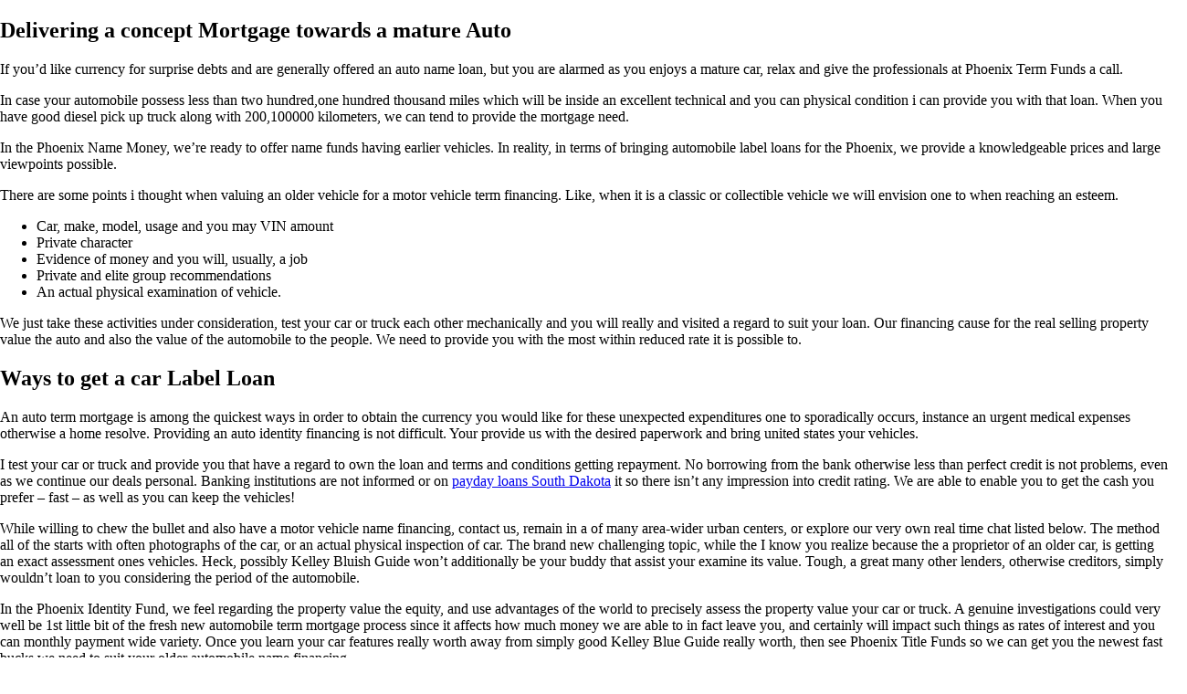

--- FILE ---
content_type: text/html; charset=UTF-8
request_url: http://www.scubadivingwebsites.com/delivering-a-concept-mortgage-towards-a-mature
body_size: 9890
content:
<!DOCTYPE html>
    <head>
        <meta name='robots' content='max-image-preview:large' />
<link rel='dns-prefetch' href='//www.scubadivingwebsites.com' />
<link rel="alternate" type="application/rss+xml" title="Friends For Responsible Rural Growth &raquo; Delivering a concept Mortgage towards a mature Auto Comments Feed" href="http://www.scubadivingwebsites.com/delivering-a-concept-mortgage-towards-a-mature/feed" />
<link rel="alternate" title="oEmbed (JSON)" type="application/json+oembed" href="http://www.scubadivingwebsites.com/wp-json/oembed/1.0/embed?url=http%3A%2F%2Fwww.scubadivingwebsites.com%2Fdelivering-a-concept-mortgage-towards-a-mature" />
<link rel="alternate" title="oEmbed (XML)" type="text/xml+oembed" href="http://www.scubadivingwebsites.com/wp-json/oembed/1.0/embed?url=http%3A%2F%2Fwww.scubadivingwebsites.com%2Fdelivering-a-concept-mortgage-towards-a-mature&#038;format=xml" />
<style id='wp-img-auto-sizes-contain-inline-css' type='text/css'>
img:is([sizes=auto i],[sizes^="auto," i]){contain-intrinsic-size:3000px 1500px}
/*# sourceURL=wp-img-auto-sizes-contain-inline-css */
</style>
<style id='wp-emoji-styles-inline-css' type='text/css'>

	img.wp-smiley, img.emoji {
		display: inline !important;
		border: none !important;
		box-shadow: none !important;
		height: 1em !important;
		width: 1em !important;
		margin: 0 0.07em !important;
		vertical-align: -0.1em !important;
		background: none !important;
		padding: 0 !important;
	}
/*# sourceURL=wp-emoji-styles-inline-css */
</style>
<style id='wp-block-library-inline-css' type='text/css'>
:root{--wp-block-synced-color:#7a00df;--wp-block-synced-color--rgb:122,0,223;--wp-bound-block-color:var(--wp-block-synced-color);--wp-editor-canvas-background:#ddd;--wp-admin-theme-color:#007cba;--wp-admin-theme-color--rgb:0,124,186;--wp-admin-theme-color-darker-10:#006ba1;--wp-admin-theme-color-darker-10--rgb:0,107,160.5;--wp-admin-theme-color-darker-20:#005a87;--wp-admin-theme-color-darker-20--rgb:0,90,135;--wp-admin-border-width-focus:2px}@media (min-resolution:192dpi){:root{--wp-admin-border-width-focus:1.5px}}.wp-element-button{cursor:pointer}:root .has-very-light-gray-background-color{background-color:#eee}:root .has-very-dark-gray-background-color{background-color:#313131}:root .has-very-light-gray-color{color:#eee}:root .has-very-dark-gray-color{color:#313131}:root .has-vivid-green-cyan-to-vivid-cyan-blue-gradient-background{background:linear-gradient(135deg,#00d084,#0693e3)}:root .has-purple-crush-gradient-background{background:linear-gradient(135deg,#34e2e4,#4721fb 50%,#ab1dfe)}:root .has-hazy-dawn-gradient-background{background:linear-gradient(135deg,#faaca8,#dad0ec)}:root .has-subdued-olive-gradient-background{background:linear-gradient(135deg,#fafae1,#67a671)}:root .has-atomic-cream-gradient-background{background:linear-gradient(135deg,#fdd79a,#004a59)}:root .has-nightshade-gradient-background{background:linear-gradient(135deg,#330968,#31cdcf)}:root .has-midnight-gradient-background{background:linear-gradient(135deg,#020381,#2874fc)}:root{--wp--preset--font-size--normal:16px;--wp--preset--font-size--huge:42px}.has-regular-font-size{font-size:1em}.has-larger-font-size{font-size:2.625em}.has-normal-font-size{font-size:var(--wp--preset--font-size--normal)}.has-huge-font-size{font-size:var(--wp--preset--font-size--huge)}.has-text-align-center{text-align:center}.has-text-align-left{text-align:left}.has-text-align-right{text-align:right}.has-fit-text{white-space:nowrap!important}#end-resizable-editor-section{display:none}.aligncenter{clear:both}.items-justified-left{justify-content:flex-start}.items-justified-center{justify-content:center}.items-justified-right{justify-content:flex-end}.items-justified-space-between{justify-content:space-between}.screen-reader-text{border:0;clip-path:inset(50%);height:1px;margin:-1px;overflow:hidden;padding:0;position:absolute;width:1px;word-wrap:normal!important}.screen-reader-text:focus{background-color:#ddd;clip-path:none;color:#444;display:block;font-size:1em;height:auto;left:5px;line-height:normal;padding:15px 23px 14px;text-decoration:none;top:5px;width:auto;z-index:100000}html :where(.has-border-color){border-style:solid}html :where([style*=border-top-color]){border-top-style:solid}html :where([style*=border-right-color]){border-right-style:solid}html :where([style*=border-bottom-color]){border-bottom-style:solid}html :where([style*=border-left-color]){border-left-style:solid}html :where([style*=border-width]){border-style:solid}html :where([style*=border-top-width]){border-top-style:solid}html :where([style*=border-right-width]){border-right-style:solid}html :where([style*=border-bottom-width]){border-bottom-style:solid}html :where([style*=border-left-width]){border-left-style:solid}html :where(img[class*=wp-image-]){height:auto;max-width:100%}:where(figure){margin:0 0 1em}html :where(.is-position-sticky){--wp-admin--admin-bar--position-offset:var(--wp-admin--admin-bar--height,0px)}@media screen and (max-width:600px){html :where(.is-position-sticky){--wp-admin--admin-bar--position-offset:0px}}

/*# sourceURL=wp-block-library-inline-css */
</style><style id='global-styles-inline-css' type='text/css'>
:root{--wp--preset--aspect-ratio--square: 1;--wp--preset--aspect-ratio--4-3: 4/3;--wp--preset--aspect-ratio--3-4: 3/4;--wp--preset--aspect-ratio--3-2: 3/2;--wp--preset--aspect-ratio--2-3: 2/3;--wp--preset--aspect-ratio--16-9: 16/9;--wp--preset--aspect-ratio--9-16: 9/16;--wp--preset--color--black: #000000;--wp--preset--color--cyan-bluish-gray: #abb8c3;--wp--preset--color--white: #ffffff;--wp--preset--color--pale-pink: #f78da7;--wp--preset--color--vivid-red: #cf2e2e;--wp--preset--color--luminous-vivid-orange: #ff6900;--wp--preset--color--luminous-vivid-amber: #fcb900;--wp--preset--color--light-green-cyan: #7bdcb5;--wp--preset--color--vivid-green-cyan: #00d084;--wp--preset--color--pale-cyan-blue: #8ed1fc;--wp--preset--color--vivid-cyan-blue: #0693e3;--wp--preset--color--vivid-purple: #9b51e0;--wp--preset--gradient--vivid-cyan-blue-to-vivid-purple: linear-gradient(135deg,rgb(6,147,227) 0%,rgb(155,81,224) 100%);--wp--preset--gradient--light-green-cyan-to-vivid-green-cyan: linear-gradient(135deg,rgb(122,220,180) 0%,rgb(0,208,130) 100%);--wp--preset--gradient--luminous-vivid-amber-to-luminous-vivid-orange: linear-gradient(135deg,rgb(252,185,0) 0%,rgb(255,105,0) 100%);--wp--preset--gradient--luminous-vivid-orange-to-vivid-red: linear-gradient(135deg,rgb(255,105,0) 0%,rgb(207,46,46) 100%);--wp--preset--gradient--very-light-gray-to-cyan-bluish-gray: linear-gradient(135deg,rgb(238,238,238) 0%,rgb(169,184,195) 100%);--wp--preset--gradient--cool-to-warm-spectrum: linear-gradient(135deg,rgb(74,234,220) 0%,rgb(151,120,209) 20%,rgb(207,42,186) 40%,rgb(238,44,130) 60%,rgb(251,105,98) 80%,rgb(254,248,76) 100%);--wp--preset--gradient--blush-light-purple: linear-gradient(135deg,rgb(255,206,236) 0%,rgb(152,150,240) 100%);--wp--preset--gradient--blush-bordeaux: linear-gradient(135deg,rgb(254,205,165) 0%,rgb(254,45,45) 50%,rgb(107,0,62) 100%);--wp--preset--gradient--luminous-dusk: linear-gradient(135deg,rgb(255,203,112) 0%,rgb(199,81,192) 50%,rgb(65,88,208) 100%);--wp--preset--gradient--pale-ocean: linear-gradient(135deg,rgb(255,245,203) 0%,rgb(182,227,212) 50%,rgb(51,167,181) 100%);--wp--preset--gradient--electric-grass: linear-gradient(135deg,rgb(202,248,128) 0%,rgb(113,206,126) 100%);--wp--preset--gradient--midnight: linear-gradient(135deg,rgb(2,3,129) 0%,rgb(40,116,252) 100%);--wp--preset--font-size--small: 13px;--wp--preset--font-size--medium: 20px;--wp--preset--font-size--large: 36px;--wp--preset--font-size--x-large: 42px;--wp--preset--spacing--20: 0.44rem;--wp--preset--spacing--30: 0.67rem;--wp--preset--spacing--40: 1rem;--wp--preset--spacing--50: 1.5rem;--wp--preset--spacing--60: 2.25rem;--wp--preset--spacing--70: 3.38rem;--wp--preset--spacing--80: 5.06rem;--wp--preset--shadow--natural: 6px 6px 9px rgba(0, 0, 0, 0.2);--wp--preset--shadow--deep: 12px 12px 50px rgba(0, 0, 0, 0.4);--wp--preset--shadow--sharp: 6px 6px 0px rgba(0, 0, 0, 0.2);--wp--preset--shadow--outlined: 6px 6px 0px -3px rgb(255, 255, 255), 6px 6px rgb(0, 0, 0);--wp--preset--shadow--crisp: 6px 6px 0px rgb(0, 0, 0);}:where(.is-layout-flex){gap: 0.5em;}:where(.is-layout-grid){gap: 0.5em;}body .is-layout-flex{display: flex;}.is-layout-flex{flex-wrap: wrap;align-items: center;}.is-layout-flex > :is(*, div){margin: 0;}body .is-layout-grid{display: grid;}.is-layout-grid > :is(*, div){margin: 0;}:where(.wp-block-columns.is-layout-flex){gap: 2em;}:where(.wp-block-columns.is-layout-grid){gap: 2em;}:where(.wp-block-post-template.is-layout-flex){gap: 1.25em;}:where(.wp-block-post-template.is-layout-grid){gap: 1.25em;}.has-black-color{color: var(--wp--preset--color--black) !important;}.has-cyan-bluish-gray-color{color: var(--wp--preset--color--cyan-bluish-gray) !important;}.has-white-color{color: var(--wp--preset--color--white) !important;}.has-pale-pink-color{color: var(--wp--preset--color--pale-pink) !important;}.has-vivid-red-color{color: var(--wp--preset--color--vivid-red) !important;}.has-luminous-vivid-orange-color{color: var(--wp--preset--color--luminous-vivid-orange) !important;}.has-luminous-vivid-amber-color{color: var(--wp--preset--color--luminous-vivid-amber) !important;}.has-light-green-cyan-color{color: var(--wp--preset--color--light-green-cyan) !important;}.has-vivid-green-cyan-color{color: var(--wp--preset--color--vivid-green-cyan) !important;}.has-pale-cyan-blue-color{color: var(--wp--preset--color--pale-cyan-blue) !important;}.has-vivid-cyan-blue-color{color: var(--wp--preset--color--vivid-cyan-blue) !important;}.has-vivid-purple-color{color: var(--wp--preset--color--vivid-purple) !important;}.has-black-background-color{background-color: var(--wp--preset--color--black) !important;}.has-cyan-bluish-gray-background-color{background-color: var(--wp--preset--color--cyan-bluish-gray) !important;}.has-white-background-color{background-color: var(--wp--preset--color--white) !important;}.has-pale-pink-background-color{background-color: var(--wp--preset--color--pale-pink) !important;}.has-vivid-red-background-color{background-color: var(--wp--preset--color--vivid-red) !important;}.has-luminous-vivid-orange-background-color{background-color: var(--wp--preset--color--luminous-vivid-orange) !important;}.has-luminous-vivid-amber-background-color{background-color: var(--wp--preset--color--luminous-vivid-amber) !important;}.has-light-green-cyan-background-color{background-color: var(--wp--preset--color--light-green-cyan) !important;}.has-vivid-green-cyan-background-color{background-color: var(--wp--preset--color--vivid-green-cyan) !important;}.has-pale-cyan-blue-background-color{background-color: var(--wp--preset--color--pale-cyan-blue) !important;}.has-vivid-cyan-blue-background-color{background-color: var(--wp--preset--color--vivid-cyan-blue) !important;}.has-vivid-purple-background-color{background-color: var(--wp--preset--color--vivid-purple) !important;}.has-black-border-color{border-color: var(--wp--preset--color--black) !important;}.has-cyan-bluish-gray-border-color{border-color: var(--wp--preset--color--cyan-bluish-gray) !important;}.has-white-border-color{border-color: var(--wp--preset--color--white) !important;}.has-pale-pink-border-color{border-color: var(--wp--preset--color--pale-pink) !important;}.has-vivid-red-border-color{border-color: var(--wp--preset--color--vivid-red) !important;}.has-luminous-vivid-orange-border-color{border-color: var(--wp--preset--color--luminous-vivid-orange) !important;}.has-luminous-vivid-amber-border-color{border-color: var(--wp--preset--color--luminous-vivid-amber) !important;}.has-light-green-cyan-border-color{border-color: var(--wp--preset--color--light-green-cyan) !important;}.has-vivid-green-cyan-border-color{border-color: var(--wp--preset--color--vivid-green-cyan) !important;}.has-pale-cyan-blue-border-color{border-color: var(--wp--preset--color--pale-cyan-blue) !important;}.has-vivid-cyan-blue-border-color{border-color: var(--wp--preset--color--vivid-cyan-blue) !important;}.has-vivid-purple-border-color{border-color: var(--wp--preset--color--vivid-purple) !important;}.has-vivid-cyan-blue-to-vivid-purple-gradient-background{background: var(--wp--preset--gradient--vivid-cyan-blue-to-vivid-purple) !important;}.has-light-green-cyan-to-vivid-green-cyan-gradient-background{background: var(--wp--preset--gradient--light-green-cyan-to-vivid-green-cyan) !important;}.has-luminous-vivid-amber-to-luminous-vivid-orange-gradient-background{background: var(--wp--preset--gradient--luminous-vivid-amber-to-luminous-vivid-orange) !important;}.has-luminous-vivid-orange-to-vivid-red-gradient-background{background: var(--wp--preset--gradient--luminous-vivid-orange-to-vivid-red) !important;}.has-very-light-gray-to-cyan-bluish-gray-gradient-background{background: var(--wp--preset--gradient--very-light-gray-to-cyan-bluish-gray) !important;}.has-cool-to-warm-spectrum-gradient-background{background: var(--wp--preset--gradient--cool-to-warm-spectrum) !important;}.has-blush-light-purple-gradient-background{background: var(--wp--preset--gradient--blush-light-purple) !important;}.has-blush-bordeaux-gradient-background{background: var(--wp--preset--gradient--blush-bordeaux) !important;}.has-luminous-dusk-gradient-background{background: var(--wp--preset--gradient--luminous-dusk) !important;}.has-pale-ocean-gradient-background{background: var(--wp--preset--gradient--pale-ocean) !important;}.has-electric-grass-gradient-background{background: var(--wp--preset--gradient--electric-grass) !important;}.has-midnight-gradient-background{background: var(--wp--preset--gradient--midnight) !important;}.has-small-font-size{font-size: var(--wp--preset--font-size--small) !important;}.has-medium-font-size{font-size: var(--wp--preset--font-size--medium) !important;}.has-large-font-size{font-size: var(--wp--preset--font-size--large) !important;}.has-x-large-font-size{font-size: var(--wp--preset--font-size--x-large) !important;}
/*# sourceURL=global-styles-inline-css */
</style>

<style id='classic-theme-styles-inline-css' type='text/css'>
/*! This file is auto-generated */
.wp-block-button__link{color:#fff;background-color:#32373c;border-radius:9999px;box-shadow:none;text-decoration:none;padding:calc(.667em + 2px) calc(1.333em + 2px);font-size:1.125em}.wp-block-file__button{background:#32373c;color:#fff;text-decoration:none}
/*# sourceURL=/wp-includes/css/classic-themes.min.css */
</style>
<link rel='stylesheet' id='ffrrg_main_styles-css' href='http://www.scubadivingwebsites.com/wp-content/themes/ffrrg/style.css?ver=6.9' type='text/css' media='all' />
<link rel='stylesheet' id='dashicons-css' href='http://www.scubadivingwebsites.com/wp-includes/css/dashicons.min.css?ver=6.9' type='text/css' media='all' />
<link rel="https://api.w.org/" href="http://www.scubadivingwebsites.com/wp-json/" /><link rel="alternate" title="JSON" type="application/json" href="http://www.scubadivingwebsites.com/wp-json/wp/v2/posts/1083" /><link rel="EditURI" type="application/rsd+xml" title="RSD" href="http://www.scubadivingwebsites.com/xmlrpc.php?rsd" />
<meta name="generator" content="WordPress 6.9" />
<link rel="canonical" href="http://www.scubadivingwebsites.com/delivering-a-concept-mortgage-towards-a-mature" />
<link rel='shortlink' href='http://www.scubadivingwebsites.com/?p=1083' />

        <title>Friends For Responsible Rural Growth</title>
        <meta name="description" content="Friends for Responsible Rural Growth's (FFRRG) goal is to keep the rural character of our community intact. If unchecked development is allowed in rural Flathead Valley, there's no returning to the rural way of life Flathead Valley residents value today and hope to preserve for future generations.">
        <meta name="keywords" content="FFRRG, Friends For Responsible Rural Growth, Montarise, Flathead Valley, Montana, Whitefish, Kalispell, Colombia Falls, Carolina Homes, non-profit, housing, real estate developer, community outreach, Flathead County">

        <meta name="viewport" content="width=device-width, initial-scale=1">
        <!--
        <link rel="stylesheet" href="https://cdnjs.cloudflare.com/ajax/libs/font-awesome/4.7.0/css/font-awesome.min.css">
        <link rel="stylesheet" href="https://use.typekit.net/fgk4vry.css">
        <link rel="stylesheet" href="../ffrrgStyles.css"> -->

    </head>
            <h2>Delivering a concept Mortgage towards a mature Auto</h2>
        <p><p><title>Delivering a concept Mortgage towards a mature Auto</title></p>
<p>If you&#8217;d like currency for surprise debts and are generally offered an auto name loan, but you are alarmed as you enjoys a mature car, relax and give the professionals at Phoenix Term Funds a call.</p>
<p>In case your automobile possess less than two hundred,one hundred thousand miles which will be inside an excellent technical and you can physical condition i can provide you with that loan. When you have good diesel pick up truck along with 200,100000 kilometers, we can tend to provide the mortgage need.</p>
<p>In the Phoenix Name Money, we&#8217;re ready to offer name funds having earlier vehicles. In reality, in terms of bringing automobile label loans for the Phoenix, we provide a knowledgeable prices and large viewpoints possible.</p>
<p>There are some points i thought when valuing an older vehicle for a motor vehicle term financing. Like, when it is a classic or collectible vehicle we will envision one to when reaching an esteem.</p>
<ul>
<li>Car, make, model, usage and you may VIN amount</li>
<li>Private character</li>
<li>Evidence of money and you will, usually, a job</li>
<li>Private and elite group recommendations</li>
<li>An actual physical examination of vehicle.</li>
</ul>
<p>We just take these activities under consideration, test your car or truck each other mechanically and you will really and visited a regard to suit your loan.<span id="more-1083"></span> Our financing cause for the real selling property value the auto and also the value of the automobile to the people. We need to provide you with the most within reduced rate it is possible to.</p>
<h2>Ways to get a car Label Loan</h2>
<p>An auto term mortgage is among the quickest ways in order to obtain the currency you would like for these unexpected expenditures one to sporadically occurs, instance an urgent medical expenses otherwise a home resolve. Providing an auto identity financing is not difficult. Your provide us with the desired paperwork and bring united states your vehicles.</p>
<p>I test your car or truck and provide you that have a regard to own the loan and terms and conditions getting repayment. No borrowing from the bank otherwise less than perfect credit is not problems, even as we continue our deals personal. Banking institutions are not informed or on <a href="https://paydayloanservice.net/payday-loans-sd/">payday loans South Dakota</a> it so there isn&#8217;t any impression into credit rating. We are able to enable you to get the cash you prefer – fast – as well as you can keep the vehicles!</p>
<p>While willing to chew the bullet and also have a motor vehicle name financing, contact us, remain in a of many area-wider urban centers, or explore our very own real time chat listed below. The method all of the starts with often photographs of the car, or an actual physical inspection of car. The brand new challenging topic, while the I know you realize because the a proprietor of an older car, is getting an exact assessment ones vehicles. Heck, possibly Kelley Bluish Guide won&#8217;t additionally be your buddy that assist your examine its value. Tough, a great many other lenders, otherwise creditors, simply wouldn&#8217;t loan to you considering the period of the automobile.</p>
<p>In the Phoenix Identity Fund, we feel regarding the property value the equity, and use advantages of the world to precisely assess the property value your car or truck. A genuine investigations could very well be 1st little bit of the fresh new automobile term mortgage process since it affects how much money we are able to in fact leave you, and certainly will impact such things as rates of interest and you can monthly payment wide variety. Once you learn your car features really worth away from simply good Kelley Blue Guide really worth, then see Phoenix Title Funds so we can get you the newest fast bucks we need to suit your older automobile name financing.</p>
<h2>Ready to Cam?</h2>
<p>For those who have a motor vehicle, character and you will an obvious name, we could enable you to get the cash you desire a similar time your incorporate.</p>
<p>The procedure is simple. If you reside on Phoenix, AZ, town, merely call us, sign up on the web or stop by any of our Phoenix Title Mortgage locations. We&#8217;re usually prepared to assist!</p>
</p>
        <hr>
        <div id="donateButtonAndEmailForm" style="display: block; ">
        <div id="donateButtonDiv" style="text-align: justify;">
            <div style="width: 100%; text-align: center;">
                <strong><u>Donate</u></strong>
            </div>
            <br>
            Your donation allows Friends for Responsible Rural Growth (FFRRG) to continue our work to stop unchecked growth and preserve our rural way of life. Support like yours allows us to communicate with the community's stakeholders, hire experts that will help analyze the impact of the Montarise Development on traffic, water, and the environment, as well as hire legal counsel who will help us fight for our land rights and for the quality of life in our rural community. Every gift makes a difference. Thank you.
            <br><br>
            If you prefer, you may mail your donation to:
            <br><br>
            <strong>
                Friends for Responsible Rural Growth
                <br>
                P.O. Box 4577
                <br>
                Whitefish, Montana 59937
                <br><br>
            </strong>

            <!-- <div id="donateButton">    
                <span>
                    Donate
                </span>
            </div> -->

            <span style="font-style: italic;">
            FFRRG is a 501(c)3 nonprofit organization. Employer Identification Number: 88-2741284. Donations to the Friends for Responsible Rural Growth are tax deductible to the extent allowed by law. Please check with your financial advisor.
            </span>
            <br><br>

        </div>
        <div id="emailFormDiv" style="text-align: justify">
            <div style="width: 100%; text-align:center">
                <strong><u>Be In The Know</u></strong>
            </div>
            <br>
            Join our mailing list to receive all the news and important dates concerning this development.
            <br><br>
            <div id="emailForm">
                <form id="userEmailForm" name="userEmailForm" style="font-size: 14px" action="mailingList.php" method="POST" enctype="multipart/form-data">
                    <label for="userEmail">Email:</label><br>
                    <input type="text" id="userEmail" name="userEmail" required><br><br>
                    <label for="firstName">First Name:</label><br>
                    <input type="text" id="firstName" name="firstName" required><br><br>
                    <label for="lastName">Last name:</label><br>
                    <input type="text" id="lastName" name="lastName" required><br><br>
                    <input id="userEmailFormSubmitButton" name="userEmailFormSubmitButton" type="submit" value="Join">
                </form>

            </div>
        </div>
    </div>

</div>


<div id="footer">
    <div id="footerPrivacyPolicy">
        <a href="privacy-policy">
            Privacy Policy
        </a>
    </div>
    <div id="footerContactInfo">
        Marshall Friedman
        <br>
        <a style="color: white" href="mailto:pittspilot1@gmail.com">pittspilot1@gmail.com</a> - (406) 261-7950
        <br>
        Friends for Responsible Rural Growth
        <br>
        P.O. Box 4577, Whitefish, MT 59937
    </div>
    <div id="footerTermsOfUse">
        <a href="terms-and-conditions">
            Terms Of Use
        </a>
    </div>
</div>

<div id="footerMobile" >
    Marshall Friedman
    <br>
    <a style="color: white" href="mailto:pittspilot1@gmail.com">pittspilot1@gmail.com</a> - (406) 261-7950
    <br>
    Friends for Responsible Rural Growth
    <br>
    P.O. Box 4577, Whitefish, MT 59937
    <br>
    <a href="privacy-policy">Privacy Policy</a>
    <br>
    <a href="terms-and-conditions">Terms Of Use</a>
</div>

<script type="speculationrules">
{"prefetch":[{"source":"document","where":{"and":[{"href_matches":"/*"},{"not":{"href_matches":["/wp-*.php","/wp-admin/*","/wp-content/themes/ffrrg/assets/images/*","/wp-content/*","/wp-content/plugins/*","/wp-content/themes/ffrrg/*","/*\\?(.+)"]}},{"not":{"selector_matches":"a[rel~=\"nofollow\"]"}},{"not":{"selector_matches":".no-prefetch, .no-prefetch a"}}]},"eagerness":"conservative"}]}
</script>
<script id="wp-emoji-settings" type="application/json">
{"baseUrl":"https://s.w.org/images/core/emoji/17.0.2/72x72/","ext":".png","svgUrl":"https://s.w.org/images/core/emoji/17.0.2/svg/","svgExt":".svg","source":{"concatemoji":"http://www.scubadivingwebsites.com/wp-includes/js/wp-emoji-release.min.js?ver=6.9"}}
</script>
<script type="module">
/* <![CDATA[ */
/*! This file is auto-generated */
const a=JSON.parse(document.getElementById("wp-emoji-settings").textContent),o=(window._wpemojiSettings=a,"wpEmojiSettingsSupports"),s=["flag","emoji"];function i(e){try{var t={supportTests:e,timestamp:(new Date).valueOf()};sessionStorage.setItem(o,JSON.stringify(t))}catch(e){}}function c(e,t,n){e.clearRect(0,0,e.canvas.width,e.canvas.height),e.fillText(t,0,0);t=new Uint32Array(e.getImageData(0,0,e.canvas.width,e.canvas.height).data);e.clearRect(0,0,e.canvas.width,e.canvas.height),e.fillText(n,0,0);const a=new Uint32Array(e.getImageData(0,0,e.canvas.width,e.canvas.height).data);return t.every((e,t)=>e===a[t])}function p(e,t){e.clearRect(0,0,e.canvas.width,e.canvas.height),e.fillText(t,0,0);var n=e.getImageData(16,16,1,1);for(let e=0;e<n.data.length;e++)if(0!==n.data[e])return!1;return!0}function u(e,t,n,a){switch(t){case"flag":return n(e,"\ud83c\udff3\ufe0f\u200d\u26a7\ufe0f","\ud83c\udff3\ufe0f\u200b\u26a7\ufe0f")?!1:!n(e,"\ud83c\udde8\ud83c\uddf6","\ud83c\udde8\u200b\ud83c\uddf6")&&!n(e,"\ud83c\udff4\udb40\udc67\udb40\udc62\udb40\udc65\udb40\udc6e\udb40\udc67\udb40\udc7f","\ud83c\udff4\u200b\udb40\udc67\u200b\udb40\udc62\u200b\udb40\udc65\u200b\udb40\udc6e\u200b\udb40\udc67\u200b\udb40\udc7f");case"emoji":return!a(e,"\ud83e\u1fac8")}return!1}function f(e,t,n,a){let r;const o=(r="undefined"!=typeof WorkerGlobalScope&&self instanceof WorkerGlobalScope?new OffscreenCanvas(300,150):document.createElement("canvas")).getContext("2d",{willReadFrequently:!0}),s=(o.textBaseline="top",o.font="600 32px Arial",{});return e.forEach(e=>{s[e]=t(o,e,n,a)}),s}function r(e){var t=document.createElement("script");t.src=e,t.defer=!0,document.head.appendChild(t)}a.supports={everything:!0,everythingExceptFlag:!0},new Promise(t=>{let n=function(){try{var e=JSON.parse(sessionStorage.getItem(o));if("object"==typeof e&&"number"==typeof e.timestamp&&(new Date).valueOf()<e.timestamp+604800&&"object"==typeof e.supportTests)return e.supportTests}catch(e){}return null}();if(!n){if("undefined"!=typeof Worker&&"undefined"!=typeof OffscreenCanvas&&"undefined"!=typeof URL&&URL.createObjectURL&&"undefined"!=typeof Blob)try{var e="postMessage("+f.toString()+"("+[JSON.stringify(s),u.toString(),c.toString(),p.toString()].join(",")+"));",a=new Blob([e],{type:"text/javascript"});const r=new Worker(URL.createObjectURL(a),{name:"wpTestEmojiSupports"});return void(r.onmessage=e=>{i(n=e.data),r.terminate(),t(n)})}catch(e){}i(n=f(s,u,c,p))}t(n)}).then(e=>{for(const n in e)a.supports[n]=e[n],a.supports.everything=a.supports.everything&&a.supports[n],"flag"!==n&&(a.supports.everythingExceptFlag=a.supports.everythingExceptFlag&&a.supports[n]);var t;a.supports.everythingExceptFlag=a.supports.everythingExceptFlag&&!a.supports.flag,a.supports.everything||((t=a.source||{}).concatemoji?r(t.concatemoji):t.wpemoji&&t.twemoji&&(r(t.twemoji),r(t.wpemoji)))});
//# sourceURL=http://www.scubadivingwebsites.com/wp-includes/js/wp-emoji-loader.min.js
/* ]]> */
</script>

<script>

    // const menuLinks = document.querySelectorAll(".page_item");
    // const menuLinksArray = Array.from(menuLinks);

    // window.addEventListener("resize", function(){
    //     console.log("screen size is : " + window.innerWidth);
    //     if (window.innerWidth > 1300) {
    //         menuLinksArray.forEach(a => {
    //             a.style.display = "block";
    //         })
    //     } else {
    //         menuLinksArray.forEach(a => {
    //             a.style.display = "none";
    //         })
    //     }
    // });




    function myFunction() {
        
      var x = document.getElementById("myTopnav");
      if (x.className === "topnav") {
        x.className += " responsive";
        // menuLinksArray.forEach(a => {
        //     a.style.display = "block";
        // })
      } else {
        x.className = "topnav";
        // menuLinksArray.forEach(a => {
        //     a.style.display = "none";
        // })
      }


    }

    const mailingListLink = document.getElementById("emailFormDiv");
    const userEmail = document.getElementById("userEmail");

    mailingListLink.onclick = () => {
        userEmail.focus();
        return false;
    }

    // const donateButton = document.getElementById("donateButton");
    // donateButton.onclick = () => {
    //     alert("We are in the process of connecting our organization with an online payment processor.  Please mail your contributions to Friends for Responsible Rural Growth, P.O. Box 4577, Whitefish, Montana 59937.  If you would like further information before making a contribution please contact Marshall Friedman at pittspilot1@gmail.com or call Marshall at (406) 261-7950.  Thank you!");
    // }
        
</script>

--- FILE ---
content_type: text/css
request_url: http://www.scubadivingwebsites.com/wp-content/themes/ffrrg/style.css?ver=6.9
body_size: 2515
content:
/*
 Theme Name: Friends For Responsible Rural Growth
 Author: Aaron Sadino
 Version: 1.0
*/

html {
    scroll-behavior: smooth;
}
body {
    margin: auto;
    padding: 0px;
}
#body {
    width: 100%;
    min-width: 480px;
    background-color:#234db8;
    height: auto;
    min-height: 100vh;
    display: flex;
}
#centerBody {
    width: 80%;
    max-width: 1024px;
    height: auto;
    margin: 0 auto;
    background-color: white;
    box-shadow: rgba(0, 0, 0, 0.50) 0px 10px 10px 10px;
}
#headerPic {
    width: 100%;
    max-width: 1024px;
    background-image: url("assets/images/headerImage2.jpg");
    
    background-size: cover;
    height: 400px;
    background-position: center center;
    display: flex;
    justify-content: center;
    align-items: center;    
}
#headerTitle {
    padding-left: 5%;
    padding-right: 5%;
    color: white;
    font-size: 52px;
    font-family: proxima-nova, sans-serif;
    font-weight: 400;
    font-style: normal;        
    font-weight: bold;
    text-align: center;
    text-shadow: 0px 0px 10px #000000;

}
#subHeaderTitle {
    font-size: 26px;
}
#navMenu {
    width: 100%;
    font-family: proxima-nova, sans-serif;
    font-weight: 400;
    font-style: normal;    }
.topnav {
    overflow: hidden;
    background-color: #333;
    padding-left: 10%;
    padding-right: 10%;
}

.topnav a {
    float: left;
    display: block;
    color: white;
    text-align: center;
    padding: 14px 12px;
    text-decoration: none;
    font-size: 16px;
}

.topnav a:hover {
    background-color: #ddd;
    color: black;
}

.topnav li {
    list-style: none;
}

.topnav li a {
    float: left;
    display: block;
    color: white;
    text-align: center;
    padding: 14px 12px;
    text-decoration: none;
    font-size: 16px;
}

.topnav li a:hover {
    background-color: #ddd;
    color: black;
}

.topnav .icon {
    display: none;
}
#mainPageContent {
    width: 80%;
    padding-left: 10%;
    padding-right: 10%;
    font-family: proxima-nova, sans-serif;
    font-weight: 400;
    font-style: normal;        
    font-size: 16px;
    line-height: 2;
}
#missionStatement {
    width: 100%;
    padding-top: 20px;
}
#takeActionContent {
    padding-top:20px;
}
#montariseDevelopmentMaps {
    display: flex;
    padding-top: 20px;
}
#aerialMap {
    width: 100%;
    padding-right: 20px;
}
#preliminaryPlanMap {
    width: 100%;
    padding-left: 20px;
} 

.responsive {
    width: 80%;
    height: auto;
}

.imgBlackBorder {
    border: 1px solid black;
    padding: 5px;
}
.opacityRolloverEffect:hover {
    opacity: .7;
}

#donateButtonAndEmailForm {
    display: flex;
    padding-top: 20px;
}
#donateButtonDiv {
    width: 100%;
    text-align: justify;  
    margin-right:20px;   
    } 
#donateButton {
    border-radius: 5px;
    border: solid 1px grey;
    width: 100%;
    height: 50px;
    margin-bottom: 20px;
    background-color:#234db8;
    color: white;
    font-family: proxima-nova, sans-serif;
    font-size: 16px;
    font-weight: bold;
    display: flex;
    justify-content: center;
    align-items: center;
    box-shadow: rgba(0, 0, 0, 0.50) 0px 5px 5px 5px;

}
#donateButton:hover {
    background-color:#234db8;
    border: 1px solid black;
    color:white;
    cursor: pointer;
    box-shadow: rgba(0, 0, 0, 0.50) 0px 0px 0px 0px;

}
#emailFormDiv {
    width: 100%;
    margin-left:20px;
    
} 
#emailForm {
    padding-top:10px;
}
#footer {
    display: flex;
    align-items: flex-end;
    background-color: #333;
    color: white;
    width: 100%;
    margin-top: 40px;
    padding-top: 20px;
    padding-bottom: 20px;
    text-align: center;
    font-family: proxima-nova, sans-serif;
    font-size: 16px;
    font-weight: bold;
}

#footerPrivacyPolicy {
    text-align: left;
    padding-left: 20px;
    width: 10%;
    font-size: smaller;
}
#footerPrivacyPolicy a{
    text-decoration: none;
    color: white;
}
#footerPrivacyPolicy a:hover{
    opacity: .7;
}
#footerContactInfo {
    text-align: center;
    width: 80%;
}
#footerTermsOfUse {
    text-align: right;
    padding-right: 20px;
    width: 10%;
    font-size: smaller;
}
#footerTermsOfUse a{
    text-decoration: none;
    color: white;
}
#footerTermsOfUse a:hover{
    opacity: .7;
}
#footerMobile {
    display: none;
    background-color: #333;
    color: white;
    width: 100%;
    margin-top: 40px;
    padding-top: 20px;
    padding-bottom: 20px;
    text-align: center;
    font-family: proxima-nova, sans-serif;
    font-size: 16px;
    font-weight: bold;
}
#footerMobile a {
    color: white;
    text-decoration: none;
}
#attendMeetingBanner {
    margin-top: 20px;
    border-radius: 15px;
    border: solid 1px grey;
    box-shadow:
    inset 0 -3em 3em rgba(0,0,0,0.1),
          0 0  0 2px rgb(255,255,255),
          0.3em 0.3em 1em rgba(0,0,0,0.3);  
    display: flex;
    align-items: center;
  
}
#petitionContent {
    display: flex;
    align-items: center;
    margin-top: 40px; 
    margin-bottom: 20px;
    padding: 20px;
    border-radius: 15px;
    border: solid 1px grey;
    box-shadow:
    inset 0 -3em 3em rgba(255,255,255),
        0 0  0 2px rgb(255,255,255),
        0.3em 0.3em 1em rgba(0,0,0,0.3);  
}
#petitionContent img {
    width: 100px;
    height: auto;
    padding: 20px;
}
#petitionContent img:hover {
    opacity: .7;
    cursor: pointer;
}
#petitionContentLink {
    text-align: justify;
    width: 100%;
}
#petitionContentDescription {

}
#petitionLink:hover {
    opacity: .7;
    cursor: pointer;
}
.pictureFrame {
    margin-top: 20px;
    margin-bottom: 20px;
    padding: 10px;
    border: 1px solid grey;
    box-shadow: 10px 0px 10px grey, -10px 0px 10px grey, 0px 10px 10px grey, 0px -10px 10px grey;
}

.pictureFrame:hover {
    padding: 10px;
    border: 1px solid black;
    box-shadow: none;
    cursor: pointer;
}

/* #attendMeetingBanner:link { text-decoration: none; }

#attendMeetingBanner:visited { text-decoration: none; }

#attendMeetingBanner:active { text-decoration: none; }

#attendMeetingBanner:hover {
    margin-top: 20px;
    border-radius: 15px;
    border: solid 1px black;
    display: flex;
    align-items: center;  
    box-shadow:
       inset 0 0em 0em rgba(0,0,0,0.1),
             0 0  0 0px rgb(255,255,255),
             0em 0em 0em rgba(0,0,0,0.3);
    cursor: pointer;
    text-decoration: none;
} */

input[type=text], select {
    width: 100%;
    padding: 12px 20px;
    margin: 8px 0;
    display: inline-block;
    border: 1px solid #ccc;
    border-radius: 4px;
    box-sizing: border-box;
}

input[type=submit] {
    /* width: 100%;
    background-color:#234db8;
    border: solid 1px grey;
    color: white;
    padding: 14px 20px;
    margin: 8px 0;
    border: none;
    border-radius: 4px;
    cursor: pointer;
    box-shadow: rgba(0, 0, 0, 0.50) 0px 5px 5px 5px;
    font-weight: bold;
} */
    -webkit-appearance: none;

    border-radius: 5px;
    border: solid 1px grey;
    width: 100%;
    height: 50px;
    margin-bottom: 20px;
    background-color:#234db8;
    color: white;
    font-family: proxima-nova, sans-serif;
    font-size: 16px;
    font-weight: bold;
    display: flex;
    justify-content: center;
    align-items: center;
    box-shadow: rgba(0, 0, 0, 0.50) 0px 5px 5px 5px;
}

input[type=submit]:hover {
    background-color:#234db8;
    border: 1px solid black;
    color: white;
    cursor: pointer;
    box-shadow: rgba(0, 0, 0, 0.50) 0px 0px 0px 0px;
}

.newsArticle {
    margin-bottom: 20px;
    padding-bottom: 20px;
    border-bottom: 1px solid lightgrey;
}
.newsArticle a {
    color: black;
    text-decoration: none;
    font-weight: bold;
}
.newsArticle a:hover {
    opacity: .7;
}
.newsTitle {
    font-size: x-large;                
}
.newsAuthor {
    color: grey;
}
.newsDate {

}



@media screen and (max-width: 1300px) {

    #myTopnav #smallMenu {
        float: right;
        display: block;
        z-index: 100000;
    }

    .topnav li a {
        display: none;
    }


    /* .topnav a:not(:first-child) {display: none;}
    .topnav a.icon {
        float: right;
        display: block;
    } */

    #centerBody {
        width: 100%;
    }

    #footer {
        display: none;
    }
    #footerMobile {
        display: block;
    }
}

@media screen and (max-width: 1260px) {



    .topnav.responsive {position: relative;}
    .topnav.responsive .icon {
        /* position: absolute;
        right: 0;
        top: 0; */
        
    }
    .topnav.responsive {
        float: none;
        display: block;
        text-align: left;
    }

    .topnav.responsive li a {
        display: block;
        width: 100%;
        text-align: left;
    }


}

@media screen and (max-width: 1000px) {
    #headerTitle {
        font-size: 42px;
    }
    #subHeaderTitle {
        font-size: 20px;
    }
}


@media screen and (max-width: 630px) {
    #montariseDevelopmentMaps {
        display: block;
    }
    #preliminaryPlanMap {
        padding-top: 20px;
        padding-left: 0px;
    }
    #donateButtonAndEmailForm {
        display: block;
    }
    #emailFormDiv {
        padding-top: 20px;
        margin-left: 0px;
    }
    #headerTitle {
        font-size: 36px;
    }
    #subHeaderTitle {
        font-size: 16px;
    }
    #attendMeetingBanner {
        display: block;
        text-align: center;
    }
    #petitionContent {
        display: block;
        text-align: center;
    }
}

@media screen and (max-width: 550px) {
    #headerTitle {
        font-size: 32px;
    }
    #subHeaderTitle {
        font-size: 24px;
    }
}

@media screen and (max-width: 480px) {
    #headerTitle {
        font-size: 32px;
        padding-left: 3%;
        padding-right: 3%;
    }
    #subHeaderTitle {
        font-size: 16px;
    }
    #body {
        min-width: auto;
    }
}